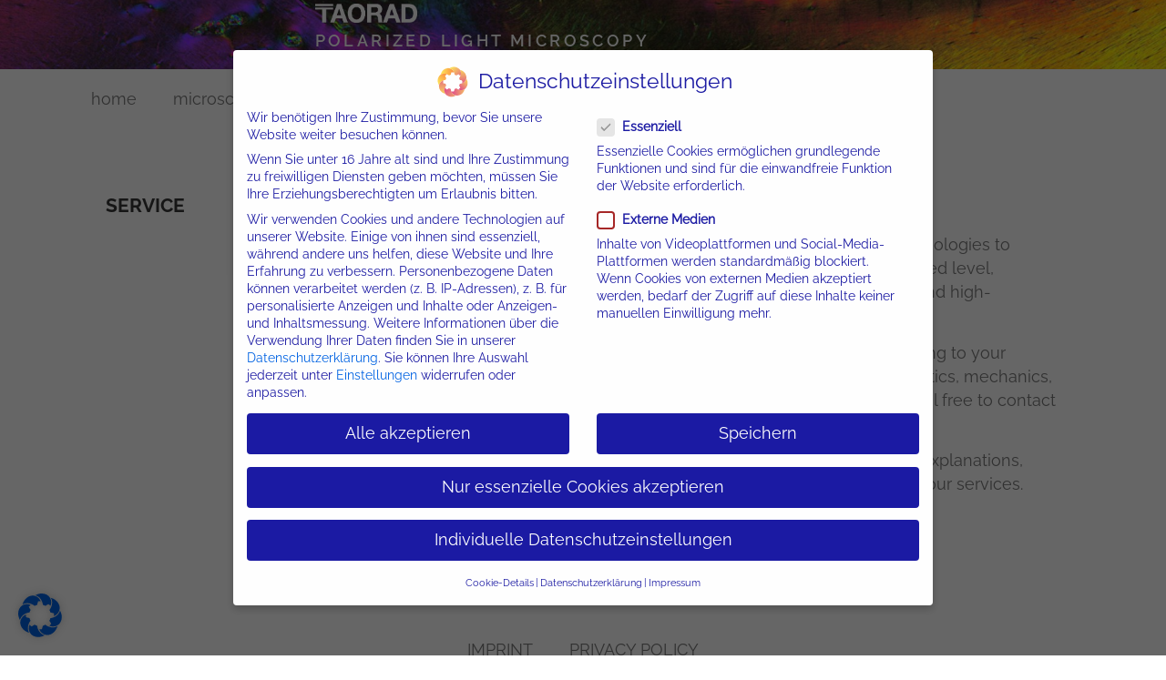

--- FILE ---
content_type: text/css
request_url: https://www.taorad.com/wp-content/uploads/elementor/css/post-197.css?ver=1769044235
body_size: 658
content:
.elementor-kit-197{--e-global-color-primary:#1C1BA4;--e-global-color-secondary:#565656;--e-global-color-text:#7A7A7A;--e-global-color-accent:#1C1BA4;--e-global-color-55cfdc8:#FFFFFF;--e-global-typography-primary-font-family:"Raleway Bold";--e-global-typography-primary-font-size:2.1rem;--e-global-typography-primary-font-weight:600;--e-global-typography-primary-text-transform:uppercase;--e-global-typography-secondary-font-family:"Raleway SemiBold";--e-global-typography-secondary-font-size:1.8rem;--e-global-typography-secondary-font-weight:400;--e-global-typography-text-font-family:"Raleway Regular";--e-global-typography-text-font-size:1.1rem;--e-global-typography-text-font-weight:400;--e-global-typography-accent-font-family:"Raleway SemiBold";--e-global-typography-accent-font-size:1.4rem;--e-global-typography-accent-font-weight:500;color:var( --e-global-color-text );font-family:var( --e-global-typography-text-font-family ), Sans-serif;font-size:var( --e-global-typography-text-font-size );font-weight:var( --e-global-typography-text-font-weight );}.elementor-kit-197 button,.elementor-kit-197 input[type="button"],.elementor-kit-197 input[type="submit"],.elementor-kit-197 .elementor-button{background-color:var( --e-global-color-primary );font-family:var( --e-global-typography-text-font-family ), Sans-serif;font-size:var( --e-global-typography-text-font-size );font-weight:var( --e-global-typography-text-font-weight );color:var( --e-global-color-55cfdc8 );}.elementor-kit-197 e-page-transition{background-color:#FFBC7D;}.elementor-kit-197 a{color:var( --e-global-color-primary );font-family:var( --e-global-typography-text-font-family ), Sans-serif;font-size:var( --e-global-typography-text-font-size );font-weight:var( --e-global-typography-text-font-weight );}.elementor-kit-197 h1{color:var( --e-global-color-primary );font-family:var( --e-global-typography-primary-font-family ), Sans-serif;font-size:var( --e-global-typography-primary-font-size );font-weight:var( --e-global-typography-primary-font-weight );text-transform:var( --e-global-typography-primary-text-transform );}.elementor-kit-197 h2{color:var( --e-global-color-primary );font-family:var( --e-global-typography-secondary-font-family ), Sans-serif;font-size:var( --e-global-typography-secondary-font-size );font-weight:var( --e-global-typography-secondary-font-weight );}.elementor-kit-197 h3{color:var( --e-global-color-primary );font-family:var( --e-global-typography-accent-font-family ), Sans-serif;font-size:var( --e-global-typography-accent-font-size );font-weight:var( --e-global-typography-accent-font-weight );}.elementor-kit-197 h4{color:var( --e-global-color-primary );font-family:var( --e-global-typography-accent-font-family ), Sans-serif;font-size:var( --e-global-typography-accent-font-size );font-weight:var( --e-global-typography-accent-font-weight );}.elementor-kit-197 h5{color:var( --e-global-color-primary );font-family:var( --e-global-typography-accent-font-family ), Sans-serif;font-size:var( --e-global-typography-accent-font-size );font-weight:var( --e-global-typography-accent-font-weight );}.elementor-kit-197 h6{color:var( --e-global-color-primary );font-family:var( --e-global-typography-accent-font-family ), Sans-serif;font-size:var( --e-global-typography-accent-font-size );font-weight:var( --e-global-typography-accent-font-weight );}.elementor-kit-197 label{color:var( --e-global-color-text );font-family:var( --e-global-typography-text-font-family ), Sans-serif;font-size:var( --e-global-typography-text-font-size );font-weight:var( --e-global-typography-text-font-weight );}.elementor-kit-197 input:not([type="button"]):not([type="submit"]),.elementor-kit-197 textarea,.elementor-kit-197 .elementor-field-textual{font-family:var( --e-global-typography-text-font-family ), Sans-serif;font-size:var( --e-global-typography-text-font-size );font-weight:var( --e-global-typography-text-font-weight );color:var( --e-global-color-text );}.elementor-section.elementor-section-boxed > .elementor-container{max-width:1140px;}.e-con{--container-max-width:1140px;}.elementor-widget:not(:last-child){margin-block-end:20px;}.elementor-element{--widgets-spacing:20px 20px;--widgets-spacing-row:20px;--widgets-spacing-column:20px;}{}h1.entry-title{display:var(--page-title-display);}@media(max-width:1024px){.elementor-kit-197{--e-global-typography-text-font-size:1rem;font-size:var( --e-global-typography-text-font-size );}.elementor-kit-197 a{font-size:var( --e-global-typography-text-font-size );}.elementor-kit-197 h1{font-size:var( --e-global-typography-primary-font-size );}.elementor-kit-197 h2{font-size:var( --e-global-typography-secondary-font-size );}.elementor-kit-197 h3{font-size:var( --e-global-typography-accent-font-size );}.elementor-kit-197 h4{font-size:var( --e-global-typography-accent-font-size );}.elementor-kit-197 h5{font-size:var( --e-global-typography-accent-font-size );}.elementor-kit-197 h6{font-size:var( --e-global-typography-accent-font-size );}.elementor-kit-197 button,.elementor-kit-197 input[type="button"],.elementor-kit-197 input[type="submit"],.elementor-kit-197 .elementor-button{font-size:var( --e-global-typography-text-font-size );}.elementor-kit-197 label{font-size:var( --e-global-typography-text-font-size );}.elementor-kit-197 input:not([type="button"]):not([type="submit"]),.elementor-kit-197 textarea,.elementor-kit-197 .elementor-field-textual{font-size:var( --e-global-typography-text-font-size );}.elementor-section.elementor-section-boxed > .elementor-container{max-width:1024px;}.e-con{--container-max-width:1024px;}}@media(max-width:767px){.elementor-kit-197{--e-global-typography-text-font-size:0.9rem;font-size:var( --e-global-typography-text-font-size );}.elementor-kit-197 a{font-size:var( --e-global-typography-text-font-size );}.elementor-kit-197 h1{font-size:var( --e-global-typography-primary-font-size );}.elementor-kit-197 h2{font-size:var( --e-global-typography-secondary-font-size );}.elementor-kit-197 h3{font-size:var( --e-global-typography-accent-font-size );}.elementor-kit-197 h4{font-size:var( --e-global-typography-accent-font-size );}.elementor-kit-197 h5{font-size:var( --e-global-typography-accent-font-size );}.elementor-kit-197 h6{font-size:var( --e-global-typography-accent-font-size );}.elementor-kit-197 button,.elementor-kit-197 input[type="button"],.elementor-kit-197 input[type="submit"],.elementor-kit-197 .elementor-button{font-size:var( --e-global-typography-text-font-size );}.elementor-kit-197 label{font-size:var( --e-global-typography-text-font-size );}.elementor-kit-197 input:not([type="button"]):not([type="submit"]),.elementor-kit-197 textarea,.elementor-kit-197 .elementor-field-textual{font-size:var( --e-global-typography-text-font-size );}.elementor-section.elementor-section-boxed > .elementor-container{max-width:767px;}.e-con{--container-max-width:767px;}}/* Start Custom Fonts CSS */@font-face {
	font-family: 'Raleway Bold';
	font-style: normal;
	font-weight: normal;
	font-display: auto;
	src: url('/wp-content/uploads/Raleway-Bold.ttf') format('truetype');
}
/* End Custom Fonts CSS */
/* Start Custom Fonts CSS */@font-face {
	font-family: 'Raleway SemiBold';
	font-style: normal;
	font-weight: normal;
	font-display: auto;
	src: url('/wp-content/uploads/Raleway-SemiBold.ttf') format('truetype');
}
/* End Custom Fonts CSS */
/* Start Custom Fonts CSS */@font-face {
	font-family: 'Raleway Regular';
	font-style: normal;
	font-weight: normal;
	font-display: auto;
	src: url('/wp-content/uploads/Raleway-Regular.ttf') format('truetype');
}
/* End Custom Fonts CSS */

--- FILE ---
content_type: text/css
request_url: https://www.taorad.com/wp-content/uploads/elementor/css/post-55.css?ver=1769067015
body_size: 558
content:
.elementor-55 .elementor-element.elementor-element-42e2c8c6:not(.elementor-motion-effects-element-type-background), .elementor-55 .elementor-element.elementor-element-42e2c8c6 > .elementor-motion-effects-container > .elementor-motion-effects-layer{background-color:var( --e-global-color-55cfdc8 );}.elementor-55 .elementor-element.elementor-element-42e2c8c6 > .elementor-container{max-width:1069px;min-height:66vh;}.elementor-55 .elementor-element.elementor-element-42e2c8c6{transition:background 0.3s, border 0.3s, border-radius 0.3s, box-shadow 0.3s;margin-top:0%;margin-bottom:0%;padding:5% 0% 0% 0%;z-index:3;}.elementor-55 .elementor-element.elementor-element-42e2c8c6 > .elementor-background-overlay{transition:background 0.3s, border-radius 0.3s, opacity 0.3s;}.elementor-widget-heading .elementor-heading-title{font-family:var( --e-global-typography-primary-font-family ), Sans-serif;font-size:var( --e-global-typography-primary-font-size );font-weight:var( --e-global-typography-primary-font-weight );text-transform:var( --e-global-typography-primary-text-transform );color:var( --e-global-color-primary );}.elementor-55 .elementor-element.elementor-element-aa65b7a .elementor-heading-title{font-family:"Raleway Bold", Sans-serif;font-size:1.3rem;font-weight:600;text-transform:uppercase;color:#383838;}.elementor-widget-text-editor{font-family:var( --e-global-typography-text-font-family ), Sans-serif;font-size:var( --e-global-typography-text-font-size );font-weight:var( --e-global-typography-text-font-weight );color:var( --e-global-color-text );}.elementor-widget-text-editor.elementor-drop-cap-view-stacked .elementor-drop-cap{background-color:var( --e-global-color-primary );}.elementor-widget-text-editor.elementor-drop-cap-view-framed .elementor-drop-cap, .elementor-widget-text-editor.elementor-drop-cap-view-default .elementor-drop-cap{color:var( --e-global-color-primary );border-color:var( --e-global-color-primary );}.elementor-widget-image .widget-image-caption{color:var( --e-global-color-text );font-family:var( --e-global-typography-text-font-family ), Sans-serif;font-size:var( --e-global-typography-text-font-size );font-weight:var( --e-global-typography-text-font-weight );}.elementor-55 .elementor-element.elementor-element-145b1cd3{text-align:left;}.elementor-55 .elementor-element.elementor-element-145b1cd3 img{width:20%;}.elementor-widget .tippy-tooltip .tippy-content{text-align:center;}@media(max-width:1024px){.elementor-55 .elementor-element.elementor-element-42e2c8c6{padding:5% 3% 0% 3%;}.elementor-widget-heading .elementor-heading-title{font-size:var( --e-global-typography-primary-font-size );}.elementor-widget-text-editor{font-size:var( --e-global-typography-text-font-size );}.elementor-widget-image .widget-image-caption{font-size:var( --e-global-typography-text-font-size );}}@media(max-width:767px){.elementor-widget-heading .elementor-heading-title{font-size:var( --e-global-typography-primary-font-size );}.elementor-widget-text-editor{font-size:var( --e-global-typography-text-font-size );}.elementor-widget-image .widget-image-caption{font-size:var( --e-global-typography-text-font-size );}}@media(min-width:768px){.elementor-55 .elementor-element.elementor-element-3db2f99{width:44.013%;}.elementor-55 .elementor-element.elementor-element-6820753b{width:55.987%;}}/* Start Custom Fonts CSS */@font-face {
	font-family: 'Raleway Bold';
	font-style: normal;
	font-weight: normal;
	font-display: auto;
	src: url('/wp-content/uploads/Raleway-Bold.ttf') format('truetype');
}
/* End Custom Fonts CSS */

--- FILE ---
content_type: text/css
request_url: https://www.taorad.com/wp-content/uploads/elementor/css/post-114.css?ver=1769044235
body_size: 1371
content:
.elementor-114 .elementor-element.elementor-element-ce259bd:not(.elementor-motion-effects-element-type-background), .elementor-114 .elementor-element.elementor-element-ce259bd > .elementor-motion-effects-container > .elementor-motion-effects-layer{background-image:url("https://www.taorad.com/wp-content/uploads/cropped-TAORAD_3D-PLI_a-1-scaled-1.jpg");background-position:center center;background-repeat:no-repeat;background-size:cover;}.elementor-114 .elementor-element.elementor-element-ce259bd > .elementor-background-overlay{background-image:url("https://www.taorad.com/wp-content/uploads/cropped-TAORAD_3D-PLI_a-1-scaled-1.jpg");background-position:center center;background-repeat:no-repeat;background-size:cover;opacity:1;transition:background 0.3s, border-radius 0.3s, opacity 0.3s;}.elementor-114 .elementor-element.elementor-element-ce259bd > .elementor-container{min-height:16vh;}.elementor-114 .elementor-element.elementor-element-ce259bd{transition:background 0.3s, border 0.3s, border-radius 0.3s, box-shadow 0.3s;margin-top:0em;margin-bottom:-9em;padding:0px 0px 0px 0px;z-index:1;}.elementor-114 .elementor-element.elementor-element-15630c0 > .elementor-widget-wrap > .elementor-widget:not(.elementor-widget__width-auto):not(.elementor-widget__width-initial):not(:last-child):not(.elementor-absolute){margin-bottom:10px;}.elementor-114 .elementor-element.elementor-element-15630c0 > .elementor-element-populated{margin:0em 0em 3em 33em;--e-column-margin-right:0em;--e-column-margin-left:33em;padding:0px 0px 0px 0px;}.elementor-widget-divider{--divider-color:var( --e-global-color-secondary );}.elementor-widget-divider .elementor-divider__text{color:var( --e-global-color-secondary );font-family:var( --e-global-typography-secondary-font-family ), Sans-serif;font-size:var( --e-global-typography-secondary-font-size );font-weight:var( --e-global-typography-secondary-font-weight );}.elementor-widget-divider.elementor-view-stacked .elementor-icon{background-color:var( --e-global-color-secondary );}.elementor-widget-divider.elementor-view-framed .elementor-icon, .elementor-widget-divider.elementor-view-default .elementor-icon{color:var( --e-global-color-secondary );border-color:var( --e-global-color-secondary );}.elementor-widget-divider.elementor-view-framed .elementor-icon, .elementor-widget-divider.elementor-view-default .elementor-icon svg{fill:var( --e-global-color-secondary );}.elementor-114 .elementor-element.elementor-element-2ca6ef4{--divider-border-style:solid;--divider-color:#000;--divider-border-width:0px;}.elementor-114 .elementor-element.elementor-element-2ca6ef4 .elementor-divider-separator{width:100%;}.elementor-114 .elementor-element.elementor-element-2ca6ef4 .elementor-divider{padding-block-start:15px;padding-block-end:15px;}.elementor-114 .elementor-element.elementor-element-3252391{z-index:1;}.elementor-114 .elementor-element.elementor-element-c7175aa > .elementor-widget-wrap > .elementor-widget:not(.elementor-widget__width-auto):not(.elementor-widget__width-initial):not(:last-child):not(.elementor-absolute){margin-bottom:10px;}.elementor-114 .elementor-element.elementor-element-c7175aa > .elementor-element-populated{margin:0% 0% 1.8% 27%;--e-column-margin-right:0%;--e-column-margin-left:27%;padding:0px 0px 0px 0px;}.elementor-widget-image .widget-image-caption{color:var( --e-global-color-text );font-family:var( --e-global-typography-text-font-family ), Sans-serif;font-size:var( --e-global-typography-text-font-size );font-weight:var( --e-global-typography-text-font-weight );}.elementor-114 .elementor-element.elementor-element-17c5471{text-align:left;}.elementor-114 .elementor-element.elementor-element-17c5471 img{width:12%;}.elementor-widget-heading .elementor-heading-title{font-family:var( --e-global-typography-primary-font-family ), Sans-serif;font-size:var( --e-global-typography-primary-font-size );font-weight:var( --e-global-typography-primary-font-weight );text-transform:var( --e-global-typography-primary-text-transform );color:var( --e-global-color-primary );}.elementor-114 .elementor-element.elementor-element-78bb04c{text-align:left;}.elementor-114 .elementor-element.elementor-element-78bb04c .elementor-heading-title{font-family:"Raleway SemiBold", Sans-serif;font-size:1.1rem;font-weight:400;text-transform:uppercase;letter-spacing:3.4px;color:var( --e-global-color-55cfdc8 );}.elementor-114 .elementor-element.elementor-element-dc8d476 .elementor-heading-title{font-family:"Raleway Bold", Sans-serif;font-size:2.1rem;font-weight:600;text-transform:uppercase;color:var( --e-global-color-55cfdc8 );}.elementor-114 .elementor-element.elementor-element-a8c2730:not(.elementor-motion-effects-element-type-background), .elementor-114 .elementor-element.elementor-element-a8c2730 > .elementor-motion-effects-container > .elementor-motion-effects-layer{background-color:var( --e-global-color-55cfdc8 );}.elementor-114 .elementor-element.elementor-element-a8c2730{transition:background 0.3s, border 0.3s, border-radius 0.3s, box-shadow 0.3s;z-index:6;}.elementor-114 .elementor-element.elementor-element-a8c2730 > .elementor-background-overlay{transition:background 0.3s, border-radius 0.3s, opacity 0.3s;}.elementor-bc-flex-widget .elementor-114 .elementor-element.elementor-element-dc870fa.elementor-column .elementor-widget-wrap{align-items:center;}.elementor-114 .elementor-element.elementor-element-dc870fa.elementor-column.elementor-element[data-element_type="column"] > .elementor-widget-wrap.elementor-element-populated{align-content:center;align-items:center;}.elementor-widget-nav-menu .elementor-nav-menu .elementor-item{font-family:var( --e-global-typography-primary-font-family ), Sans-serif;font-size:var( --e-global-typography-primary-font-size );font-weight:var( --e-global-typography-primary-font-weight );text-transform:var( --e-global-typography-primary-text-transform );}.elementor-widget-nav-menu .elementor-nav-menu--main .elementor-item{color:var( --e-global-color-text );fill:var( --e-global-color-text );}.elementor-widget-nav-menu .elementor-nav-menu--main .elementor-item:hover,
					.elementor-widget-nav-menu .elementor-nav-menu--main .elementor-item.elementor-item-active,
					.elementor-widget-nav-menu .elementor-nav-menu--main .elementor-item.highlighted,
					.elementor-widget-nav-menu .elementor-nav-menu--main .elementor-item:focus{color:var( --e-global-color-accent );fill:var( --e-global-color-accent );}.elementor-widget-nav-menu .elementor-nav-menu--main:not(.e--pointer-framed) .elementor-item:before,
					.elementor-widget-nav-menu .elementor-nav-menu--main:not(.e--pointer-framed) .elementor-item:after{background-color:var( --e-global-color-accent );}.elementor-widget-nav-menu .e--pointer-framed .elementor-item:before,
					.elementor-widget-nav-menu .e--pointer-framed .elementor-item:after{border-color:var( --e-global-color-accent );}.elementor-widget-nav-menu{--e-nav-menu-divider-color:var( --e-global-color-text );}.elementor-widget-nav-menu .elementor-nav-menu--dropdown .elementor-item, .elementor-widget-nav-menu .elementor-nav-menu--dropdown  .elementor-sub-item{font-family:var( --e-global-typography-accent-font-family ), Sans-serif;font-size:var( --e-global-typography-accent-font-size );font-weight:var( --e-global-typography-accent-font-weight );}.elementor-114 .elementor-element.elementor-element-b7d072c .elementor-menu-toggle{margin:0 auto;background-color:var( --e-global-color-55cfdc8 );}.elementor-114 .elementor-element.elementor-element-b7d072c .elementor-nav-menu .elementor-item{font-family:"Raleway Regular", Sans-serif;font-size:1.1rem;font-weight:400;text-transform:lowercase;}.elementor-114 .elementor-element.elementor-element-b7d072c .elementor-nav-menu--dropdown{background-color:var( --e-global-color-55cfdc8 );}.elementor-bc-flex-widget .elementor-114 .elementor-element.elementor-element-38ae99d.elementor-column .elementor-widget-wrap{align-items:center;}.elementor-114 .elementor-element.elementor-element-38ae99d.elementor-column.elementor-element[data-element_type="column"] > .elementor-widget-wrap.elementor-element-populated{align-content:center;align-items:center;}.elementor-theme-builder-content-area{height:400px;}.elementor-location-header:before, .elementor-location-footer:before{content:"";display:table;clear:both;}.elementor-widget .tippy-tooltip .tippy-content{text-align:center;}@media(max-width:1024px){.elementor-widget-divider .elementor-divider__text{font-size:var( --e-global-typography-secondary-font-size );}.elementor-114 .elementor-element.elementor-element-c7175aa > .elementor-element-populated{margin:0% 0% 2% 4%;--e-column-margin-right:0%;--e-column-margin-left:4%;}.elementor-widget-image .widget-image-caption{font-size:var( --e-global-typography-text-font-size );}.elementor-114 .elementor-element.elementor-element-17c5471{text-align:left;}.elementor-114 .elementor-element.elementor-element-17c5471 img{width:36%;}.elementor-widget-heading .elementor-heading-title{font-size:var( --e-global-typography-primary-font-size );}.elementor-114 .elementor-element.elementor-element-dc8d476{text-align:left;}.elementor-widget-nav-menu .elementor-nav-menu .elementor-item{font-size:var( --e-global-typography-primary-font-size );}.elementor-widget-nav-menu .elementor-nav-menu--dropdown .elementor-item, .elementor-widget-nav-menu .elementor-nav-menu--dropdown  .elementor-sub-item{font-size:var( --e-global-typography-accent-font-size );}}@media(max-width:767px){.elementor-114 .elementor-element.elementor-element-ce259bd > .elementor-container{min-height:23vh;}.elementor-widget-divider .elementor-divider__text{font-size:var( --e-global-typography-secondary-font-size );}.elementor-114 .elementor-element.elementor-element-2ca6ef4 .elementor-divider-separator{width:0%;}.elementor-114 .elementor-element.elementor-element-3252391{margin-top:0px;margin-bottom:0px;}.elementor-114 .elementor-element.elementor-element-c7175aa > .elementor-element-populated{margin:5% 0% 2% 4%;--e-column-margin-right:0%;--e-column-margin-left:4%;}.elementor-widget-image .widget-image-caption{font-size:var( --e-global-typography-text-font-size );}.elementor-114 .elementor-element.elementor-element-17c5471 img{width:51%;}.elementor-widget-heading .elementor-heading-title{font-size:var( --e-global-typography-primary-font-size );}.elementor-114 .elementor-element.elementor-element-78bb04c .elementor-heading-title{font-size:0.9rem;}.elementor-114 .elementor-element.elementor-element-dc8d476 .elementor-heading-title{font-size:1.6rem;}.elementor-114 .elementor-element.elementor-element-a8c2730{margin-top:0px;margin-bottom:0px;}.elementor-widget-nav-menu .elementor-nav-menu .elementor-item{font-size:var( --e-global-typography-primary-font-size );}.elementor-widget-nav-menu .elementor-nav-menu--dropdown .elementor-item, .elementor-widget-nav-menu .elementor-nav-menu--dropdown  .elementor-sub-item{font-size:var( --e-global-typography-accent-font-size );}.elementor-114 .elementor-element.elementor-element-b7d072c .elementor-nav-menu--main > .elementor-nav-menu > li > .elementor-nav-menu--dropdown, .elementor-114 .elementor-element.elementor-element-b7d072c .elementor-nav-menu__container.elementor-nav-menu--dropdown{margin-top:9px !important;}}@media(min-width:768px){.elementor-114 .elementor-element.elementor-element-dc870fa{width:76.579%;}.elementor-114 .elementor-element.elementor-element-38ae99d{width:23.377%;}}@media(max-width:1024px) and (min-width:768px){.elementor-114 .elementor-element.elementor-element-dc870fa{width:100%;}}